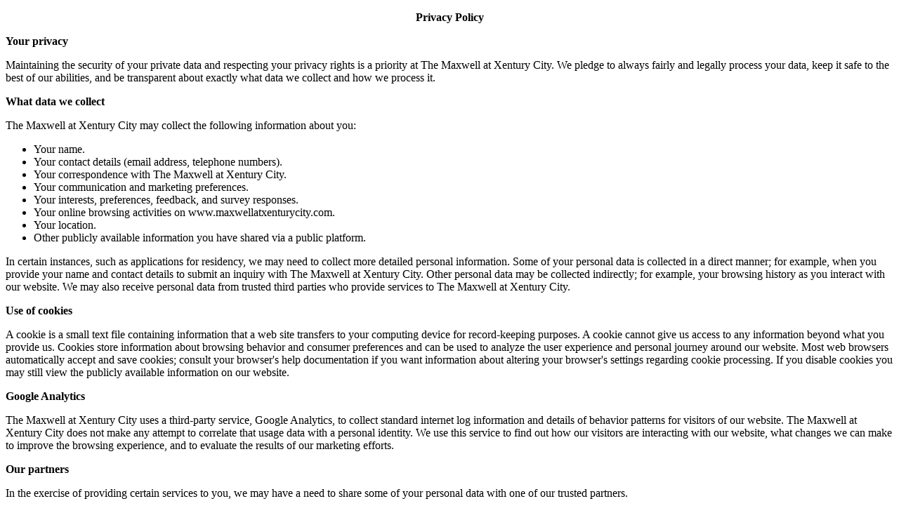

--- FILE ---
content_type: text/html; charset=utf-8
request_url: https://www.maxwellatxenturycity.com/shared/privacy/
body_size: 4468
content:
<!DOCTYPE html>
<html lang="en">
<head>
    
    <meta charset="UTF-8">
    <meta name="viewport" content="width=device-width, initial-scale=1.0">
    <meta http-equiv="X-UA-Compatible" content="ie=edge">
    <title>Privacy Policy | The Maxwell</title>
    <meta name="description" content="The Maxwell at Xentury City in Kissimmee FL">
    <meta name="robots" content="noindex,nofollow">
    <meta name="keywords" content="Kissimmee, FL, apartments">

<!-- GLOBAL SEO -->
    
    <meta name="google-site-verification" content="CYW2dpCcbWbf27CzddA4e1uNEmN0qS4MZTYmUZ9Hg7s" />
<meta name="msvalidate.01" content="E2650A6E5B5FC366849D8E246C3C256E" />
<meta name="geo.region" content="US-FL" />
<meta name="geo.placename" content="Kissimmee" />
<meta name="geo.position" content="28.346763;-81.525806" />
<meta name="ICBM" content="28.346763, -81.525806" /><!-- Google Tag Manager -->
<script>(function(w,d,s,l,i){w[l]=w[l]||[];w[l].push({'gtm.start':
new Date().getTime(),event:'gtm.js'});var f=d.getElementsByTagName(s)[0],
j=d.createElement(s),dl=l!='dataLayer'?'&l='+l:'';j.async=true;j.src=
'https://www.googletagmanager.com/gtm.js?id='+i+dl;f.parentNode.insertBefore(j,f);
})(window,document,'script','dataLayer','GTM-5VVK4LG8');</script>
<!-- End Google Tag Manager -->

<!-- Google Tag Manager -->
<script>(function(w,d,s,l,i){w[l]=w[l]||[];w[l].push({'gtm.start':new Date().getTime(),event:'gtm.js'});var f=d.getElementsByTagName(s)[0],j=d.createElement(s),dl=l!='dataLayer'?'&l='+l:'';j.async=true;j.src='https://load.ss.maxwellatxenturycity.com/eitjrggk.js?st='+i+dl;f.parentNode.insertBefore(j,f);})(window,document,'script','dataLayer','T4JPWCJR');</script>
<!-- End Google Tag Manager -->




</head>
<body>
    

<p align="center"><strong>Privacy Policy</strong></p> <p><strong>Your privacy</strong></p> <p>Maintaining the security of your private data and respecting your privacy rights is a priority at The Maxwell at Xentury City.  We pledge to always fairly and legally process your data, keep it safe to the best of our abilities, and be transparent about exactly what data we collect and how we process it.</p> <p><strong>What data we collect</strong></p> <p>The Maxwell at Xentury City may collect the following information about you: <ul><li>Your name.</li> <li>Your contact details (email address, telephone numbers).</li> <li>Your correspondence with The Maxwell at Xentury City.</li> <li>Your communication and marketing preferences.</li> <li>Your interests, preferences, feedback, and survey responses.</li> <li>Your online browsing activities on www.maxwellatxenturycity.com.</li> <li>Your location.</li> <li>Other publicly available information you have shared via a public platform.</li></ul> <p>In certain instances, such as applications for residency, we may need to collect more detailed personal information.  Some of your personal data is collected in a direct manner; for example, when you provide your name and contact details to submit an inquiry with The Maxwell at Xentury City.  Other personal data may be collected indirectly; for example, your browsing history as you interact with our website.  We may also receive personal data from trusted third parties who provide services to The Maxwell at Xentury City.</p> <p><strong>Use of cookies</strong></p> <p>A cookie is a small text file containing information that a web site transfers to your computing device for record-keeping purposes.  A cookie cannot give us access to any information beyond what you provide us.  Cookies store information about browsing behavior and consumer preferences and can be used to analyze the user experience and personal journey around our website.  Most web browsers automatically accept and save cookies; consult your browser's help documentation if you want information about altering your browser's settings regarding cookie processing.  If you disable cookies you may still view the publicly available information on our website.</p> <p><strong>Google Analytics</strong></p> <p>The Maxwell at Xentury City uses a third-party service, Google Analytics, to collect standard internet log information and details of behavior patterns for visitors of our website.  The Maxwell at Xentury City does not make any attempt to correlate that usage data with a personal identity.  We use this service to find out how our visitors are interacting with our website, what changes we can make to improve the browsing experience, and to evaluate the results of our marketing efforts.</p> <p><strong>Our partners</strong></p> <p>In the exercise of providing certain services to you, we may have a need to share some of your personal data with one of our trusted partners.</p> <p>The Maxwell at Xentury City will only transmit your personal data to partners who share our commitment to data protection and privacy.<p> <p>Aside from our trusted service providers, The Maxwell at Xentury City will not disclose or sell your personal data to any third party, unless required by law.</p> <p><strong>Links to other web sites</strong></p> <p>Our web site contains links to other web sites.  On web sites that The Maxwell at Xentury City does not control, we cannot be responsible for the privacy of any information collected, directly or indirectly.  Those sites are not governed by this Privacy Policy.  For questions about your privacy in relation to other sites you will need to review the privacy statement that they provide.</p> <p><strong>Legal basis for processing data</strong></p> <p>The Maxwell at Xentury City collects and processes customers' personal data because it is required for the pursuit of legitimate business interests: <ul><li>Selling and supplying products and services to our customers.</li> <li>Fulfilling duties to our customers, employees, shareholders and other stakeholders.</li> <li>Promoting, marketing, and advertising our products and services.</li> <li>Sending promotional communications relevant to specific customers.</li> <li>Understanding our customer's needs, activities, preferences, and behavior.</li> <li>Offering improvements to our existing products and services and developing new products and services.</li> <li>Complying with legal and regulatory obligations.</li> <li>Being effective in defense of legal claims or regulatory enforcement actions.</li> <li>Preventing, detecting, and investigating crime or fraud, including working with law enforcement agencies.</li> <li>Protecting The Maxwell at Xentury City, its customers and employees, by taking legal action against criminal acts of third parties.</li></ul></p> <p><strong>Your rights</strong></p> <p>You have the following rights: <ul><li>The right of access.  The right to ask for a copy of your personal data that we retain.</li> <li>The right to erasure.  The right, in certain circumstances, to ask us to delete your personal data, should we no longer have a legal reason to hold it.</li> <li>The right of rectification.  The right to ask for your personal data be updated or corrected.</li> <li>The right to object.  The right to opt out of marketing communication or object to the use of your data should we not have a legitimate reason to do so.</li> <li>The right to restrict processing.  The right, in certain circumstances, to ask us to retain and secure your personal data but not otherwise use it.</li> <li>The right of data portability.  The right, in certain circumstances, to ask us to prepare and transmit some of your personal data to another organization in a structured format.</li></ul></p> <p>If you wish to exercise any of the rights listed above, please email <SCRIPT TYPE="text/javascript">emailE=('data' + 'rights' + '@spherexx.com');document.write('<A href="mailto:' + emailE + '">'  + emailE + '</a>' )</SCRIPT> with the details of your request.</p> <p><strong>Updates</strong></p> <p>This policy was last updated in Jan 29rd, 2019.  We reserve the right to make any changes and updates to the Privacy Policy without giving you notice as and when we need to.  The most up to date Privacy Policy will be posted on our website and you may check it whenever you like.</p><!--Privacy Shield--> <p><strong>Spherexx.com Privacy Shield Policy</strong></p><p>Spherexx.com hosts, maintains and or developed this website.</p><p>Spherexx.com complies with the EU-U.S. Privacy Shield Framework as set forth by the U.S. Department of Commerce regarding the collection, use, and retention of personal information transferred from the European Union and the United Kingdom to the United States in reliance on Privacy Shield.  Spherexx.com has certified to the Department of Commerce that it adheres to the Privacy Shield Principles with respect to such information.  If there is any conflict between the terms in this privacy policy and the Privacy Shield Principles, the Privacy Shield Principles shall govern.  To learn more about the Privacy Shield program, and to view our certification, please visit https://www.privacyshield.gov/.</p><p>In compliance with the Privacy Shield Principles, Spherexx.com commits to resolve complaints about our collection or use of your personal information.  EU individuals with inquiries or complaints regarding our Privacy Shield policy should first contact Spherexx.com at: <SCRIPT TYPE="text/javascript">emailE=('data' + 'rights' + '@spherexx.com');document.write('<A href="mailto:' + emailE + '">'  + emailE + '</a>' )</SCRIPT></p><p>An individual may under certain conditions invoke binding arbitration. Please see the Privacy Shield website for more information on conditions giving rise to binding arbitration.</p> <p>Spherexx.com commits to cooperate with EU and UK data protection authorities (DPAs) and comply with the advice given by such authorities with regard to data transferred from the EU and UK.</p><p>Spherexx.com is responsible for the third party acts within its control that result in the processing of personal data inconsistent with the Privacy Shield Program.</p><p>Spherexx.com is also subject to the authority of the Federal Trade Commission.</p>




    
    

</body>
</html>